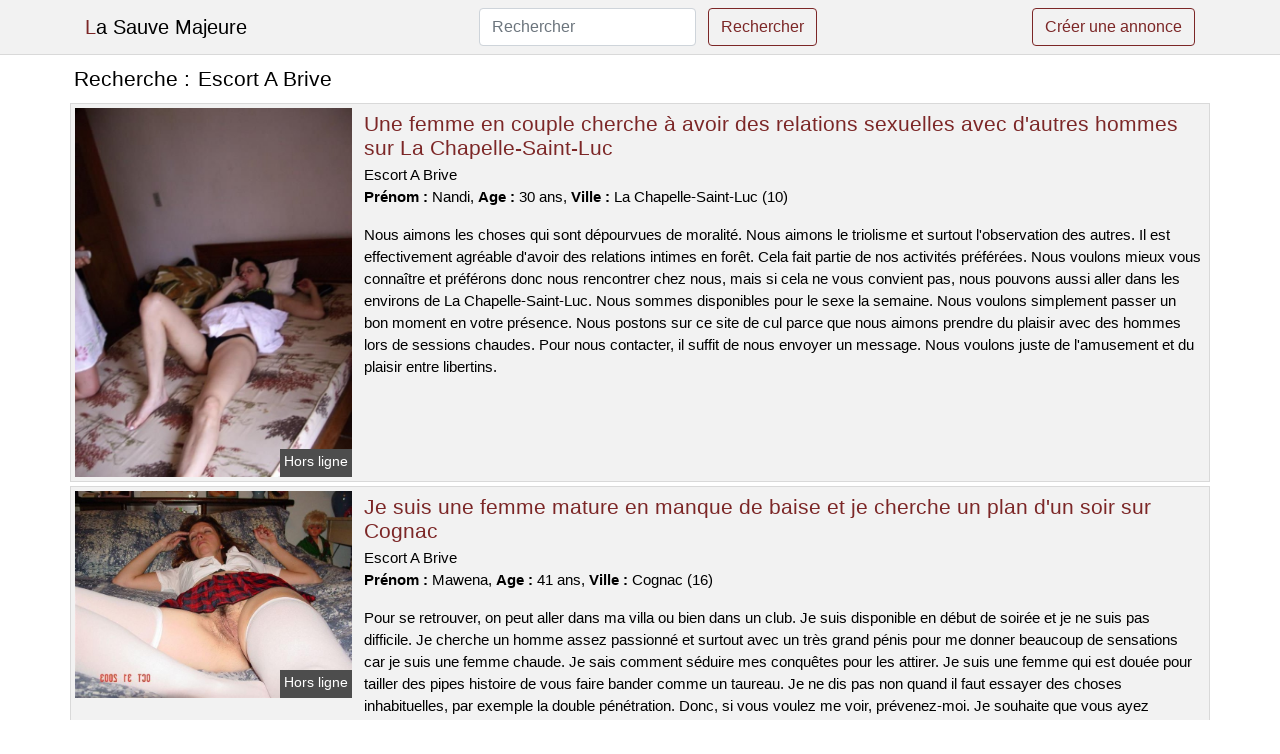

--- FILE ---
content_type: text/html; charset=UTF-8
request_url: https://www.lasauvemajeure.com/escort-a-brive
body_size: 6694
content:
<!doctype html>
<html lang="fr">
<head>
    <meta charset="utf-8">
    <meta name="viewport" content="width=device-width, initial-scale=1, shrink-to-fit=no">
    
    <link rel="preconnect" href="https://cdn.lasauvemajeure.com" crossorigin>
    <link rel="dns-prefetch" href="https://cdn.lasauvemajeure.com">
    
    <link rel="preconnect" href="https://stackpath.bootstrapcdn.com">
    <link rel="preload" as="style"  href="https://stackpath.bootstrapcdn.com/bootstrap/4.5.2/css/bootstrap.min.css">
    <link rel="preload" as="script" href="/js/jquery-3.5.1.min.js">
	<link rel="preload" href="https://cdn.lasauvemajeure.com/j/2/20571.jpg" as="image">
    
    <link rel="stylesheet" href="https://stackpath.bootstrapcdn.com/bootstrap/4.5.2/css/bootstrap.min.css" crossorigin="anonymous">
	
	<link rel="icon" href="/favicon.ico" />
	
	<meta name="csrf-token" content="QqrKkqcwXU8WvRTRL3y3sslQOJjXFGYrs16saYES">
	
	<title>Escort A Brive</title>
	<meta name="description" content="Une femme en couple cherche à avoir des relations sexuelles avec d&#039;autres hommes sur La Chapelle-Saint-Luc. Je suis une femme mature en manque de baise et je cherche un plan d&#039;un soir sur Cognac. Un couple en concubinage et coquin sur Dinard pour une soirée hard. " />
	<link rel="canonical" href="https://www.lasauvemajeure.com/escort-a-brive" />
	
			
    <style>
    body{background-color:#ffffff;color: #000000;font-size: 15px;padding-bottom: 50px;}
    a, a:hover{color: #000000;}
    
    .navbar-brand:first-letter{color: #7c2727;}
    .navbar-brand{color: #000000 !important;}
    
    h1{font-size:1.3rem;}
    h2{font-size:1.3rem;}
    
    .title{display: flex;}
    .title span{
        font-size:1.3rem;font-weight: 500;line-height: 1.2;}
    }
    
    .c1{color: #7c2727;}
     a.c1, a.c1:hover{color: #7c2727;}
    .bg_light{background-color: #ffffff;}
    .bg_dark{background-color: #f2f2f2;}
    
    .border, .border-bottom{border-color: #d9d9d9 !important;}
    
    .navbar{background-color: #f2f2f2;}
    .navbar-toggler-icon{color: #000000;}
    
    .thumbnail {position: relative;padding-top: 56.25%;overflow: hidden;}
    .thumbnail img{position: absolute;top: 0;bottom: 0;left: 0;right: 0;}
    
    .searchs{font-size: 0;}
    .searchs li{display: inline-block; margin: 0 5px 5px 0;}
    .searchs a{display:block;line-height:32px;padding: 0 5px;font-size: 15px;;}
    
    .list-unstyled li{line-height:18px;}
    h3{font-size: 15px;font-weight: normal;display: inline;}
    
    .online {position: absolute;right: 4px;bottom: 4px;background: #7c2727;padding: 2px 4px 5px 4px;color: #ffffff;font-size:14px;}
    .outline {position: absolute;right: 4px;bottom: 4px;background: #4d4d4d;padding: 2px 4px 5px 4px;color: #ffffff;font-size:14px;}
    
    .btn-contact{position: absolute;top: 5px;right: 10px;background-color: #7c2727;border-color:#7c2727;}
    .btn-contact:hover, .btn-contact:active, .btn-contact:focus{
        background-color: #692121 !important;
        border-color:#692121 !important;
        box-shadow: unset !important;
    }
    
    .btn-submit{border-color:#7c2727;color:#7c2727;}
    .btn-submit:hover, .btn-submit:active, .btn-submit:focus{
        background-color: #692121 !important;
        border-color:#692121 !important;
        box-shadow: unset !important;color:#FFFFFF;
    }
    
    .form-control:focus{
        border-color:#7c2727;
        box-shadow:initial;
    }
    
        
    </style>
</head>

<body>

<nav class="navbar navbar-expand-lg navbar-light p-0 border-bottom">
	<div class="container p-1v d-flex">
		<a class="navbar-brand" href="/">La Sauve Majeure</a>
        <form class="form-inline my-2 my-lg-0 d-none d-md-block" method="post" action="https://www.lasauvemajeure.com/rechercher" >
        	<input type="hidden" name="_token" value="QqrKkqcwXU8WvRTRL3y3sslQOJjXFGYrs16saYES">          	<input class="form-control mr-sm-2" type="search" placeholder="Rechercher" aria-label="Rechercher" name="q" required >
          	<button class="btn btn-outline-primary my-2 my-sm-0 btn-submit" type="submit">Rechercher</button>
        </form>
		<a rel="nofollow" href="/inscription" class="btn btn-outline-primary my-2 btn-submit" >Créer une annonce</a>
	</div>
</nav>


<main>
	<div class="container" >
	
    	<div class="row">
    		<div class="col p-1 title">
	    		<span class="py-2 m-0 mr-2" >Recherche : </span>
	    		<h1 class="py-2 m-0" >Escort A Brive</h1>
	    	</div>
	    </div>
	    
    	<div class="row">
    						<div class="row no-gutters border bg_dark mb-1">
	<div class="col-md-3 col-12 p-0">
		<div class="position-relative" >
    		<a rel="nofollow" href="https://www.lasauvemajeure.com/la-chapelle-saint-luc-10/une-femme-en-couple-cherche-a-avoir-des-relations-sexuelles-avec-dautres-hommes-sur-la-chapelle-saint-luc-2094">
    			<img  class="rounded-0 w-100 p-1 h-auto" src="https://cdn.lasauvemajeure.com/j/2/20571.jpg" alt="Une femme en couple cherche à avoir des relations sexuelles avec d&#039;autres hommes sur @city" width="600"  height="800" >
    		</a>
        	    			<span class="outline" >Hors ligne</span>
        	    	</div>
	</div>
	<div class="col-md-9 col-12 p-1 p-md-2">
		<h2 class="mb-1 mt-0">
			<a class="c1" rel="nofollow"  href="https://www.lasauvemajeure.com/la-chapelle-saint-luc-10/une-femme-en-couple-cherche-a-avoir-des-relations-sexuelles-avec-dautres-hommes-sur-la-chapelle-saint-luc-2094" >Une femme en couple cherche à avoir des relations sexuelles avec d&#039;autres hommes sur La Chapelle-Saint-Luc</a>
		</h2>
		<p>
							Escort A Brive<br>
						<b>Prénom : </b>Nandi, 
			<b>Age : </b>30 ans,
			<b>Ville : </b>La Chapelle-Saint-Luc (10)
		</p>
		<p class=" mt-3 mb-0" >Nous aimons les choses qui sont dépourvues de moralité. Nous aimons le triolisme et surtout l'observation des autres. Il est effectivement agréable d'avoir des relations intimes en forêt. Cela fait partie de nos activités préférées. Nous voulons mieux vous connaître et préférons donc nous rencontrer chez nous, mais si cela ne vous convient pas, nous pouvons aussi aller dans les environs de La Chapelle-Saint-Luc. Nous sommes disponibles pour le sexe la semaine. Nous voulons simplement passer un bon moment en votre présence. Nous postons sur ce site de cul parce que nous aimons prendre du plaisir avec des hommes lors de sessions chaudes. Pour nous contacter, il suffit de nous envoyer un message. Nous voulons juste de l'amusement et du plaisir entre libertins.</p>
	</div>
</div>    						<div class="row no-gutters border bg_dark mb-1">
	<div class="col-md-3 col-12 p-0">
		<div class="position-relative" >
    		<a rel="nofollow" href="https://www.lasauvemajeure.com/cognac-16/je-suis-une-femme-mature-en-manque-de-baise-et-je-cherche-un-plan-dun-soir-sur-cognac-2096">
    			<img loading=&quot;lazy&quot; class="rounded-0 w-100 p-1 h-auto" src="https://cdn.lasauvemajeure.com/m/2/25428.jpg" alt="Je suis une femme mature en manque de baise et je cherche un plan d&#039;un soir sur @city" width="750"  height="562" >
    		</a>
        	    			<span class="outline" >Hors ligne</span>
        	    	</div>
	</div>
	<div class="col-md-9 col-12 p-1 p-md-2">
		<h2 class="mb-1 mt-0">
			<a class="c1" rel="nofollow"  href="https://www.lasauvemajeure.com/cognac-16/je-suis-une-femme-mature-en-manque-de-baise-et-je-cherche-un-plan-dun-soir-sur-cognac-2096" >Je suis une femme mature en manque de baise et je cherche un plan d&#039;un soir sur Cognac</a>
		</h2>
		<p>
							Escort A Brive<br>
						<b>Prénom : </b>Mawena, 
			<b>Age : </b>41 ans,
			<b>Ville : </b>Cognac (16)
		</p>
		<p class=" mt-3 mb-0" >Pour se retrouver, on peut aller dans ma villa ou bien dans un club. Je suis disponible en début de soirée et je ne suis pas difficile. Je cherche un homme assez passionné et surtout avec un très grand pénis pour me donner beaucoup de sensations car je suis une femme chaude. Je sais comment séduire mes conquêtes pour les attirer. Je suis une femme qui est douée pour tailler des pipes histoire de vous faire bander comme un taureau. Je ne dis pas non quand il faut essayer des choses inhabituelles, par exemple la double pénétration. Donc, si vous voulez me voir, prévenez-moi. Je souhaite que vous ayez compris mon message et agissez en conséquence. Au revoir.</p>
	</div>
</div>    						<div class="row no-gutters border bg_dark mb-1">
	<div class="col-md-3 col-12 p-0">
		<div class="position-relative" >
    		<a rel="nofollow" href="https://www.lasauvemajeure.com/dinard-35/un-couple-en-concubinage-et-coquin-sur-dinard-pour-une-soiree-hard-2100">
    			<img loading=&quot;lazy&quot; class="rounded-0 w-100 p-1 h-auto" src="https://cdn.lasauvemajeure.com/m/3/39719.jpg" alt="Un couple en concubinage et coquin sur @city pour une soirée hard" width="327"  height="480" >
    		</a>
        	    			<span class="outline" >Hors ligne</span>
        	    	</div>
	</div>
	<div class="col-md-9 col-12 p-1 p-md-2">
		<h2 class="mb-1 mt-0">
			<a class="c1" rel="nofollow"  href="https://www.lasauvemajeure.com/dinard-35/un-couple-en-concubinage-et-coquin-sur-dinard-pour-une-soiree-hard-2100" >Un couple en concubinage et coquin sur Dinard pour une soirée hard</a>
		</h2>
		<p>
							Escort A Brive<br>
						<b>Prénom : </b>Dorcas, 
			<b>Age : </b>36 ans,
			<b>Ville : </b>Dinard (35)
		</p>
		<p class=" mt-3 mb-0" >Je m'appelle Dorcas, j'ai 36 ans et mon conjoint a 40 ans. Nous sommes un couple libertin qui vit dans la ville de @. Je n'ai pas de critère physique particulier pour mon partenaire, je cherche juste quelqu'un avec qui avoir un rapport sexuel. Cependant, il me faut absolument que ce soit un coquin et chaud car j'aime voir les hommes s'exciter entre eux lorsque je suis au milieu d'eux. Nous pouvons vous inviter le dimanche. Chez nous, on peut s'amuser. Nous nous concentrons sur le SM. J'aime être attachée pendant que mon homme me regarde quand tu me prends et que je gémis. Nous lirons donc vos commentaires pour cette soirée sexuelle. Je suis impatient de vous rencontrer à Dinard ! Salutations ! Nous nous quittons maintenant. Au revoir et à bientôt !</p>
	</div>
</div>    						<div class="row no-gutters border bg_dark mb-1">
	<div class="col-md-3 col-12 p-0">
		<div class="position-relative" >
    		<a rel="nofollow" href="https://www.lasauvemajeure.com/biscarrosse-40/une-femme-qui-aime-les-hommes-cherche-un-rendez-vous-sexuel-sans-tabou-a-biscarrosse-2091">
    			<img loading=&quot;lazy&quot; class="rounded-0 w-100 p-1 h-auto" src="https://cdn.lasauvemajeure.com/j/2/25419.jpg" alt="Une femme qui aime les hommes cherche un rendez-vous sexuel sans tabou à @city" width="640"  height="423" >
    		</a>
        	    			<span class="online" >En ligne</span>
        	    	</div>
	</div>
	<div class="col-md-9 col-12 p-1 p-md-2">
		<h2 class="mb-1 mt-0">
			<a class="c1" rel="nofollow"  href="https://www.lasauvemajeure.com/biscarrosse-40/une-femme-qui-aime-les-hommes-cherche-un-rendez-vous-sexuel-sans-tabou-a-biscarrosse-2091" >Une femme qui aime les hommes cherche un rendez-vous sexuel sans tabou à Biscarrosse</a>
		</h2>
		<p>
							Escort A Brive<br>
						<b>Prénom : </b>Carolan, 
			<b>Age : </b>34 ans,
			<b>Ville : </b>Biscarrosse (40)
		</p>
		<p class=" mt-3 mb-0" >Nous voulons te donner un rencard en fin de semaine, soit à notre domicile ou dans un club chaud près de Biscarrosse. Cela est dû au fait que nous travaillons beaucoup pendant la semaine. On cherche juste à passer un bon moment ensemble. Nous aimons avoir des relations sexuelles avec de nouveaux partenaires et c'est pourquoi nous fréquentons ce site libertin. Cela nous permet de passer de bons moments lors de nuits coquines. Nous aimons le SM. C'est excitant d'être attachée et de savoir que mon mari peut me voir pendant que tu me lèches. Je serai très excitée. Nous sommes sur un site de rencontre pour adultes afin d'avoir des relations sexuelles avec d'autres personnes. Il faut nous contacter par message si vous voulez prendre rendez-vous. Nous vous embrassons.</p>
	</div>
</div>    						<div class="row no-gutters border bg_dark mb-1">
	<div class="col-md-3 col-12 p-0">
		<div class="position-relative" >
    		<a rel="nofollow" href="https://www.lasauvemajeure.com/marquette-lez-lille-59/une-cougar-en-manque-de-sexe-veut-un-homme-tout-de-suite-sur-marquette-lez-lille-2097">
    			<img loading=&quot;lazy&quot; class="rounded-0 w-100 p-1 h-auto" src="https://cdn.lasauvemajeure.com/m/5/50577.jpg" alt="Une cougar en manque de sexe veut un homme tout de suite sur @city" width="640"  height="480" >
    		</a>
        	    			<span class="online" >En ligne</span>
        	    	</div>
	</div>
	<div class="col-md-9 col-12 p-1 p-md-2">
		<h2 class="mb-1 mt-0">
			<a class="c1" rel="nofollow"  href="https://www.lasauvemajeure.com/marquette-lez-lille-59/une-cougar-en-manque-de-sexe-veut-un-homme-tout-de-suite-sur-marquette-lez-lille-2097" >Une cougar en manque de sexe veut un homme tout de suite sur Marquette-lez-Lille</a>
		</h2>
		<p>
							Escort A Brive<br>
						<b>Prénom : </b>Firdaws, 
			<b>Age : </b>38 ans,
			<b>Ville : </b>Marquette-lez-Lille (59)
		</p>
		<p class=" mt-3 mb-0" >Je suis une jeune femme qui aime avaler une bite pour que tu aies une belle érection. J'aime beaucoup essayer des choses différentes comme la double pénétration. Il est possible de se rencontrer à mon appartement ou bien chez vous, je me déplace mais je ne veux pas faire des dizaines de kilomètres. S'il vous plaît, ne réservez pas d'hôtel. Cela me semble un peu suspect. Je suis disponible le soir et toute la journée le samedi. Je suis attirée par les mecs qui ont un beau pénis et qui savent s'en servir pour me procurer énormément de plaisir. Je sais comment faire pour chauffer mes conquêtes. Je souhaite avoir de futurs rendez-vous avec un partenaire sexuel. Tout d'abord, vous devez me contacter. Je suis impatiente de vous rencontrer ! Au revoir.</p>
	</div>
</div>    						<div class="row no-gutters border bg_dark mb-1">
	<div class="col-md-3 col-12 p-0">
		<div class="position-relative" >
    		<a rel="nofollow" href="https://www.lasauvemajeure.com/hendaye-64/je-suis-une-femme-en-couple-et-je-cherche-un-homme-pour-passer-une-soiree-coquine-ensemble-hendaye-2099">
    			<img loading=&quot;lazy&quot; class="rounded-0 w-100 p-1 h-auto" src="https://cdn.lasauvemajeure.com/m/3/32503.jpg" alt="Je suis une femme en couple et je cherche un homme pour passer une soirée coquine ensemble @city" width="356"  height="480" >
    		</a>
        	    			<span class="outline" >Hors ligne</span>
        	    	</div>
	</div>
	<div class="col-md-9 col-12 p-1 p-md-2">
		<h2 class="mb-1 mt-0">
			<a class="c1" rel="nofollow"  href="https://www.lasauvemajeure.com/hendaye-64/je-suis-une-femme-en-couple-et-je-cherche-un-homme-pour-passer-une-soiree-coquine-ensemble-hendaye-2099" >Je suis une femme en couple et je cherche un homme pour passer une soirée coquine ensemble Hendaye</a>
		</h2>
		<p>
							Escort A Brive<br>
						<b>Prénom : </b>Jordana, 
			<b>Age : </b>44 ans,
			<b>Ville : </b>Hendaye (64)
		</p>
		<p class=" mt-3 mb-0" >Nous avons la liberté de nous retrouver le dimanche. Il est possible de faire l'amour en plein air. Le candaulisme est une pratique sexuelle qui consiste à regarder son conjoint avoir des relations sexuelles avec une autre personne. Je suis particulièrement affamée quand je baise et j'aime particulièrement que l'on me mange avec délicatesse. Je recherche un homme charmant et libertin qui me procurera du plaisir en compagnie de mon conjoint car je suis une femme coquine qui aime avoir 2 hommes pour elle seule. Vous savez ce que je cherche, alors vous pouvez me laisser un message. Je suis certaine que nous partagerons un excellent moment ensemble. Je pars. Je vous fais des bisous.</p>
	</div>
</div>    						<div class="row no-gutters border bg_dark mb-1">
	<div class="col-md-3 col-12 p-0">
		<div class="position-relative" >
    		<a rel="nofollow" href="https://www.lasauvemajeure.com/lons-64/nous-voulons-une-soiree-dans-un-club-libertin-sur-lons-2092">
    			<img loading=&quot;lazy&quot; class="rounded-0 w-100 p-1 h-auto" src="https://cdn.lasauvemajeure.com/m/0/9863.jpg" alt="Nous voulons une soirée dans un club libertin sur @city" width="360"  height="480" >
    		</a>
        	    			<span class="outline" >Hors ligne</span>
        	    	</div>
	</div>
	<div class="col-md-9 col-12 p-1 p-md-2">
		<h2 class="mb-1 mt-0">
			<a class="c1" rel="nofollow"  href="https://www.lasauvemajeure.com/lons-64/nous-voulons-une-soiree-dans-un-club-libertin-sur-lons-2092" >Nous voulons une soirée dans un club libertin sur Lons</a>
		</h2>
		<p>
							Escort A Brive<br>
						<b>Prénom : </b>Nisa, 
			<b>Age : </b>39 ans,
			<b>Ville : </b>Lons (64)
		</p>
		<p class=" mt-3 mb-0" >Mon partenaire et moi aimons beaucoup aller dans les clubs échangistes de Lons pour rencontrer des gens ouverts. Je suis très ouverte avec les hommes et je n'ai pas de tabous, ce qui est surtout pour moi. Nous voulons juste profiter avec vous. Nous aimons rencontrer de nouveaux hommes pour des sessions sexuelles car cela nous excite. Nous sommes disponibles le week-end. Nous ne sommes pas contre le fait de nous déplacer pour vous voir, ou si vous préférez on peut aussi se retrouver à notre maison. Il faut nous contacter pour avoir un rendez-vous sexuel avec nous. Nous nous quittons maintenant. Au revoir et à bientôt !</p>
	</div>
</div>    						<div class="row no-gutters border bg_dark mb-1">
	<div class="col-md-3 col-12 p-0">
		<div class="position-relative" >
    		<a rel="nofollow" href="https://www.lasauvemajeure.com/chateau-dolonne-85/je-cherche-un-partenaire-pour-une-rencontre-dans-un-club-de-libertinage-sans-lendemain-2093">
    			<img loading=&quot;lazy&quot; class="rounded-0 w-100 p-1 h-auto" src="https://cdn.lasauvemajeure.com/j/2/21706.jpg" alt="Je cherche un partenaire pour une rencontre dans un club de libertinage sans lendemain" width="800"  height="539" >
    		</a>
        	    			<span class="outline" >Hors ligne</span>
        	    	</div>
	</div>
	<div class="col-md-9 col-12 p-1 p-md-2">
		<h2 class="mb-1 mt-0">
			<a class="c1" rel="nofollow"  href="https://www.lasauvemajeure.com/chateau-dolonne-85/je-cherche-un-partenaire-pour-une-rencontre-dans-un-club-de-libertinage-sans-lendemain-2093" >Je cherche un partenaire pour une rencontre dans un club de libertinage sans lendemain</a>
		</h2>
		<p>
							Escort A Brive<br>
						<b>Prénom : </b>Oceann, 
			<b>Age : </b>27 ans,
			<b>Ville : </b>Château-d&#039;Olonne (85)
		</p>
		<p class=" mt-3 mb-0" >Nous adorons nous rendre dans les clubs échangistes pour y jouer. Nous sommes un couple sans tabou. J'aime les plans à trois car j'ai une grande gourmandise et mon mec est d'accord pour un trio. Nous serons ravis de vous accueillir le vendredi. Vous pouvez avoir des relations sexuelles chez nous. Je suis sur ce site pour partager avec d'autres personnes qui ont les mêmes intérêts que moi. Mon copain est entièrement au courant de cette procédure. Je cherche un bon partenaire sexuel pour que mon mec puisse l'observer et me voir prendre du plaisir. Je vous ai donné toutes les informations dont vous aviez besoin et maintenant je veux que vous me laissiez un message. Je suis sûre que je vais bien m'amuser avec toi. Je vous dis que je serai de retour bientôt. Je t'embrasse très fort.</p>
	</div>
</div>    						<div class="row no-gutters border bg_dark mb-1">
	<div class="col-md-3 col-12 p-0">
		<div class="position-relative" >
    		<a rel="nofollow" href="https://www.lasauvemajeure.com/fontenay-sous-bois-94/un-couple-base-dans-la-ville-cherche-a-avoir-une-relation-sexuelle-avec-un-autre-couple-ils-veulent-echanger-des-partenaires-pour-le-plaisir-2095">
    			<img loading=&quot;lazy&quot; class="rounded-0 w-100 p-1 h-auto" src="https://cdn.lasauvemajeure.com/j/2/24347.jpg" alt="Un couple basé dans la ville cherche à avoir une relation sexuelle avec un autre couple. Ils veulent échanger des partenaires pour le plaisir" width="599"  height="781" >
    		</a>
        	    			<span class="online" >En ligne</span>
        	    	</div>
	</div>
	<div class="col-md-9 col-12 p-1 p-md-2">
		<h2 class="mb-1 mt-0">
			<a class="c1" rel="nofollow"  href="https://www.lasauvemajeure.com/fontenay-sous-bois-94/un-couple-base-dans-la-ville-cherche-a-avoir-une-relation-sexuelle-avec-un-autre-couple-ils-veulent-echanger-des-partenaires-pour-le-plaisir-2095" >Un couple basé dans la ville cherche à avoir une relation sexuelle avec un autre couple. Ils veulent échanger des partenaires pour le plaisir</a>
		</h2>
		<p>
							Escort A Brive<br>
						<b>Prénom : </b>Kaili, 
			<b>Age : </b>27 ans,
			<b>Ville : </b>Fontenay-sous-Bois (94)
		</p>
		<p class=" mt-3 mb-0" >Salut tout le monde, je suis Kaili et j'ai 27 ans. Mon petit ami a 30 ans. Nous habitons Fontenay-sous-Bois et sommes très ouverts d'esprit. Je pratique le candaulisme car j'aime m'amuser avec un autre homme en la présence de mon mari. J'adore être léchée pendant que je fais l'amour. Cela me rend folle de désir. L'âge n'est pas un critère important, mais le respect est essentiel pour profiter de tous ensemble. Nous voulons juste un homme chaud pour du candaulisme. Nous pouvons vous rencontrer à notre domicile, mais nous pouvons aussi nous déplacer dans les environs de Fontenay-sous-Bois. Nous sommes disponibles pour un plan à trois le week-end. Nous voulons connaître vos idées les plus perverses. Je suis impatient de lire vos commentaires. Au revoir ! A bientôt.</p>
	</div>
</div>    						<div class="row no-gutters border bg_dark mb-1">
	<div class="col-md-3 col-12 p-0">
		<div class="position-relative" >
    		<a rel="nofollow" href="https://www.lasauvemajeure.com/eaubonne-95/une-jeune-femme-habitant-pres-de-eaubonne-cherche-des-hommes-murs-avec-qui-essayer-lechangisme-2098">
    			<img loading=&quot;lazy&quot; class="rounded-0 w-100 p-1 h-auto" src="https://cdn.lasauvemajeure.com/j/0/4761.jpg" alt="Une jeune femme habitant près de @city cherche des hommes mûrs avec qui essayer l&#039;échangisme" width="413"  height="600" >
    		</a>
        	    			<span class="online" >En ligne</span>
        	    	</div>
	</div>
	<div class="col-md-9 col-12 p-1 p-md-2">
		<h2 class="mb-1 mt-0">
			<a class="c1" rel="nofollow"  href="https://www.lasauvemajeure.com/eaubonne-95/une-jeune-femme-habitant-pres-de-eaubonne-cherche-des-hommes-murs-avec-qui-essayer-lechangisme-2098" >Une jeune femme habitant près de Eaubonne cherche des hommes mûrs avec qui essayer l&#039;échangisme</a>
		</h2>
		<p>
							Escort A Brive<br>
						<b>Prénom : </b>Danna, 
			<b>Age : </b>29 ans,
			<b>Ville : </b>Eaubonne (95)
		</p>
		<p class=" mt-3 mb-0" >Je veux que les hommes qui m'écrivent soient bruns et assez beaux. Je cherche un garçon qui soit bon au lit, car j'en ai besoin. Je peux rester au lit tout un week-end, si celui qui est avec moi sait comment s'y prendre. Je suis disponible à la fin de semaine, et je préfère après mon travail. On peut se voir où tu veux, mais près de Eaubonne. J'aime les bons coups de langues car cela me fait beaucoup d'effet. Je suis une jeune femme qui aime vraiment le sexe lorsque je fais l'amour avec un homme viril. Je suis impatient de lire vos offres. J'ai hâte d'être au premier rendez-vous. Cela me fait frissonner, et je suis excitée à l'idée de ce qui va se passer. Je t'embrasse, Danna.</p>
	</div>
</div>    		    	</div>
    	
    	    	
    	<div class="row">
    		<div class="col p-0">
            	<ul class="list-unstyled searchs" >
                	                		<li><a class="border bg_dark" href="https://www.lasauvemajeure.com/escort-girl-independante-a-saint-estephe">Escort girl indépendante à Saint-Estèphe</a></li>
                	                		<li><a class="border bg_dark" href="https://www.lasauvemajeure.com/escort-lyon-vaise">Escort Lyon Vaise</a></li>
                	                		<li><a class="border bg_dark" href="https://www.lasauvemajeure.com/escort-girl-seine-et-marne">Escort Girl Seine-et-marne</a></li>
                	                		<li><a class="border bg_dark" href="https://www.lasauvemajeure.com/escort-girl-independante-a-haverskerque">Escort girl indépendante à Haverskerque</a></li>
                	                		<li><a class="border bg_dark" href="https://www.lasauvemajeure.com/escort-femme-dijon">Escort Femme Dijon</a></li>
                	                		<li><a class="border bg_dark" href="https://www.lasauvemajeure.com/escort-turque">Escort Turque</a></li>
                	                		<li><a class="border bg_dark" href="https://www.lasauvemajeure.com/erotica-beausoleil">Erotica Beausoleil</a></li>
                	                		<li><a class="border bg_dark" href="https://www.lasauvemajeure.com/aline-santos-trans">Aline Santos Trans</a></li>
                	                		<li><a class="border bg_dark" href="https://www.lasauvemajeure.com/escort-asiat-paris">Escort Asiat Paris</a></li>
                	                		<li><a class="border bg_dark" href="https://www.lasauvemajeure.com/escorte-le-havre">Escorte Le Havre</a></li>
                	                		<li><a class="border bg_dark" href="https://www.lasauvemajeure.com/escortgirlnancy">Escortgirlnancy</a></li>
                	                		<li><a class="border bg_dark" href="https://www.lasauvemajeure.com/escorts-aubagne">Escorts Aubagne</a></li>
                	                		<li><a class="border bg_dark" href="https://www.lasauvemajeure.com/femme-fontaine-massage">Femme Fontaine Massage</a></li>
                	                		<li><a class="border bg_dark" href="https://www.lasauvemajeure.com/escorte-girl-site">Escorte Girl Site</a></li>
                	                		<li><a class="border bg_dark" href="https://www.lasauvemajeure.com/callgirl-beauvais">Callgirl Beauvais</a></li>
                	                		<li><a class="border bg_dark" href="https://www.lasauvemajeure.com/tescort-tours">Tescort Tours</a></li>
                	                		<li><a class="border bg_dark" href="https://www.lasauvemajeure.com/escortgirl-brive">Escortgirl Brive</a></li>
                	                		<li><a class="border bg_dark" href="https://www.lasauvemajeure.com/erotica-aix-13">Erotica Aix 13</a></li>
                	                		<li><a class="border bg_dark" href="https://www.lasauvemajeure.com/vivastreet-avignon-girl">Vivastreet Avignon Girl</a></li>
                	                		<li><a class="border bg_dark" href="https://www.lasauvemajeure.com/drague-net-login">Drague Net Login</a></li>
                	                	
                	                		<li><a class="border bg_dark" href="https://www.doczik.com/escort-girl-vincenne">escort girl vincenne</a></li>
                	            	</ul>
            </div>
    	</div>
    	
    </div>
</main>



<script src="/js/jquery-3.5.1.min.js" ></script>
<script type="text/javascript">
    $.ajaxSetup({
        headers: {
            'X-CSRF-TOKEN': $('meta[name="csrf-token"]').attr('content')
        }
    });

    function aVisitor()
    {
    	$.post( "/a-visitor" );
    }

    $( document ).ready(function() {
    	aVisitor();
    });
</script>
    
<script defer src="https://static.cloudflareinsights.com/beacon.min.js/vcd15cbe7772f49c399c6a5babf22c1241717689176015" integrity="sha512-ZpsOmlRQV6y907TI0dKBHq9Md29nnaEIPlkf84rnaERnq6zvWvPUqr2ft8M1aS28oN72PdrCzSjY4U6VaAw1EQ==" data-cf-beacon='{"version":"2024.11.0","token":"975938e149c54a399ec87b74db67a567","r":1,"server_timing":{"name":{"cfCacheStatus":true,"cfEdge":true,"cfExtPri":true,"cfL4":true,"cfOrigin":true,"cfSpeedBrain":true},"location_startswith":null}}' crossorigin="anonymous"></script>
</body>
</html>